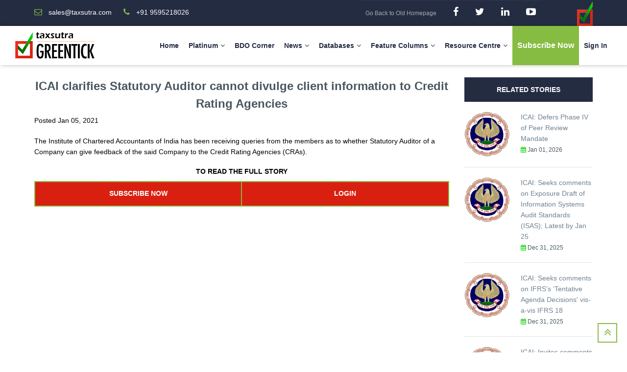

--- FILE ---
content_type: text/html; charset=UTF-8
request_url: https://greentick.taxsutra.com/news_details/7500900/ICAI-clarifies-Statutory-Auditor-cannot-divulge-client-information-to-Credit-Rating-Agencies
body_size: 10256
content:
<!DOCTYPE html>
<html lang="en">
<head>
    <title>Greentick |     news details | ICAI clarifies Statutory Auditor cannot divulge client information to Credit Rating Agencies 
</title>
    <meta charset="utf-8">
    <meta name="viewport" content="width=device-width, initial-scale=1.0">

    <meta name="description" content="GREENTICK – India’s First Accounting Platform: One Stop Shop for everything on IND-AS
    If you find Indian Accounting Standards (IND-AS) & Audit disclosures complicated, well you shall soon be doing a re-think, because Taxsutra has now unveiled India’s first accounting platform – “Greentick”, that will be your one-stop go-to-platform for all updates relating to the Indian Accounting & Auditing World, deconstructed in the most lucid manner.
    Accounting and Auditing have always needed a more specialized combination of information especially on the Regulatory Accounting standards, and tools which explain the disclosure requirements clearly.">

    <meta name="keywords" content="first accounting platform, indian accounting standards, accounting standards, auditing world, regulatory accounting standards, expert articles, news, indian news, global news, media news, greentick matinee shots, annual reports, greentick vantage, digest archive">

    <meta name="author" content="Greentick">
    
    <!-- LIBRARY FONT-->
    
    <link type="text/css" rel="stylesheet" href="https://greentick.taxsutra.com/frontend/assets/font/font-icon/font-awesome-4.4.0/css/font-awesome.css">
    <link type="text/css" rel="stylesheet" href="https://greentick.taxsutra.com/frontend/assets/font/font-icon/font-svg/css/Glyphter.css">
    <!-- LIBRARY CSS-->
    <link type="text/css" rel="stylesheet" href="https://greentick.taxsutra.com/frontend/assets/libs/animate/animate.css">
    <link type="text/css" rel="stylesheet" href="https://greentick.taxsutra.com/frontend/assets/libs/bootstrap-3.3.5/css/bootstrap.css">
    <link type="text/css" rel="stylesheet" href="https://greentick.taxsutra.com/frontend/assets/libs/owl-carousel-2.0/assets/owl.carousel.css">
    <link type="text/css" rel="stylesheet" href="https://greentick.taxsutra.com/frontend/assets/libs/selectbox/css/jquery.selectbox.css">
    <link type="text/css" rel="stylesheet" href="https://greentick.taxsutra.com/frontend/assets/libs/fancybox/css/jquery.fancybox.css">
    <link type="text/css" rel="stylesheet" href="https://greentick.taxsutra.com/frontend/assets/libs/fancybox/css/jquery.fancybox-buttons.css">
    <link type="text/css" rel="stylesheet" href="https://greentick.taxsutra.com/frontend/assets/libs/media-element/build/mediaelementplayer.min.css">
    <!-- STYLE CSS    -->
    <link type="text/css" rel="stylesheet" href="https://greentick.taxsutra.com/frontend/assets/css/color-1.css" id="color-skins">
    <!--link(type="text/css", rel='stylesheet', href='#', id="color-skins")-->
    <script src="https://greentick.taxsutra.com/frontend/assets/libs/jquery/jquery-2.1.4.min.js"></script>
    <script src="https://greentick.taxsutra.com/frontend/assets/libs/js-cookie/js.cookie.js"></script>

    <link href="https://cdn.jsdelivr.net/npm/select2@4.0.13/dist/css/select2.min.css" rel="stylesheet" />
    <script src="https://cdn.jsdelivr.net/npm/select2@4.0.13/dist/js/select2.min.js"></script>

    <link rel="apple-touch-icon" sizes="57x57" href="https://greentick.taxsutra.com/images/apple-icon-57x57.png">
    <link rel="apple-touch-icon" sizes="60x60" href="https://greentick.taxsutra.com/images/apple-icon-60x60.png">
    <link rel="apple-touch-icon" sizes="72x72" href="https://greentick.taxsutra.com/images/apple-icon-72x72.png">
    <link rel="apple-touch-icon" sizes="76x76" href="https://greentick.taxsutra.com/images/apple-icon-76x76.png">
    <link rel="apple-touch-icon" sizes="114x114" href="https://greentick.taxsutra.com/images/apple-icon-114x114.png">
    <link rel="apple-touch-icon" sizes="120x120" href="https://greentick.taxsutra.com/images/apple-icon-120x120.png">
    <link rel="apple-touch-icon" sizes="144x144" href="https://greentick.taxsutra.com/images/apple-icon-144x144.png">
    <link rel="apple-touch-icon" sizes="152x152" href="https://greentick.taxsutra.com/images/apple-icon-152x152.png">
    <link rel="apple-touch-icon" sizes="180x180" href="https://greentick.taxsutra.com/images/apple-icon-180x180.png">
    <link rel="icon" type="image/png" sizes="192x192"  href="https://greentick.taxsutra.com/images/android-icon-192x192.png">
    <link rel="icon" type="image/png" sizes="32x32" href="https://greentick.taxsutra.com/images/favicon-32x32.png">
    <link rel="icon" type="image/png" sizes="96x96" href="https://greentick.taxsutra.com/images/favicon-96x96.png">
    <link rel="icon" type="image/png" sizes="16x16" href="https://greentick.taxsutra.com/images/favicon-16x16.png">
    <link rel="manifest" href="https://greentick.taxsutra.com/images/manifest.json">
    <meta name="msapplication-TileColor" content="#ffffff">
    <meta name="msapplication-TileImage" content="/ms-icon-144x144.png">
    <meta name="theme-color" content="#ffffff">


    
    <link href='https://fonts.googleapis.com/css2?family=Roboto:ital,wght@0,100;0,300;0,400;0,500;0,700;0,900;1,100;1,300;1,400;1,500;1,700;1,900&display=swap' rel='stylesheet'>

    <link type="text/css" rel="stylesheet" href="https://greentick.taxsutra.com/frontend/assets/css/main.css">
    <link rel="stylesheet" type="text/css" href="https://greentick.taxsutra.com/frontend/css/bootstrap-datepicker.css" />
    
    <style>
        body {
            padding: 0;
            margin: 0;
            font-size: 14px;
            font-family: "Roboto Condensed", sans-serif;
            color: #343434;
        }
        .fa-calendar{
            color: #09d100;
        }
        h1, h2, h3, h4, h5, h6, .h1, .h2, .h3, .h4, .h5, .h6 {
            line-height: 1.5;
        }
    </style>

    
    
        <style>
        .mymargin{
            margin: 25px;
            line-height: 1.6;
        }
        @media screen and (max-width: 768px) {
            .mymargin{
                margin: 10px 0px 15px 0px;
            }
        }      
    </style>

    
        <!-- Global site tag (gtag.js) - Google Analytics -->
    <script async src="https://www.googletagmanager.com/gtag/js?id=UA-228909250-2"></script>
    <script>
      window.dataLayer = window.dataLayer || [];
      function gtag(){dataLayer.push(arguments);}
      gtag('js', new Date());

      gtag('config', 'UA-228909250-2');
    </script>
</head><body><!-- HEADER-->
    <style>
        .socials a i{
            font-size: 20px;
        }
        header .header-topbar span {
            font-size: 14px;
        }

        header .header-main .navigation .nav-links li .main-menu {
            text-transform: capitalize;
            font-weight: 700;
            font-size:14px;
        }
        .hyperlink{
            text-decoration: underline !important;
        }
    </style>
<header>
    <div class="header-topbar">
        <div class="container">
            <div class="topbar-left pull-left">
                <div class="email">
                    <a href="mailto: sales@taxsutra.com">
                        <i class="topbar-icon fa fa-envelope-o"></i>
                        <span>sales@taxsutra.com</span>
                    </a>
                </div>
                <div class="hotline">
                    <a href="tel: 9595218026">
                        <i class="topbar-icon fa fa-phone"></i>
                        <span>+91 9595218026</span>
                    </a>
                </div>
            </div>
            <div class="topbar-right pull-right">
                <div class="socials">
                    <a href="/old-home" target="_blank"  class="facebook" style="text-decoration:underline;">Go Back to Old Homepage</a>
                    <a href="https://www.facebook.com/Taxsutra/" target="_blank"  class="facebook"><i class="fa fa-facebook"></i></a>
                    <a  href="https://twitter.com/taxsutra" target="_blank" class="twitter"><i class="fa fa-twitter"></i></a>
                    <a href="https://in.linkedin.com/company/taxsutra" target="_blank" class="dribbble"><i class="fa fa-linkedin"></i></a>
                    <a href="https://www.youtube.com/user/TaxsutraTV" target="_blank" class="dribbble"><i class="fa fa-youtube-play"></i></a>
                </div>
                <div class="group-sign-in">
                    
                    <!-- <a href="login.html" class="login">login</a>
                    <a href="register.html" class="register">register</a> -->
                    <a href="https://greentick.taxsutra.com" class="header-logo">
                        <img src="https://greentick.taxsutra.com/frontend/assets/images/logo-color-12.png" alt="Greentick" height="50px" />
                    </a>
                </div>
            </div>
        </div>
    </div>
    <div class="header-main homepage-01">
        
        <div class="container-fluid">
            <div class="header-main-wrapper">
                <div class="navbar-heade">
                    <div class="logo pull-left">
                        <a href="https://greentick.taxsutra.com" class="header-logo"><img src="https://greentick.taxsutra.com/frontend/assets/images/logo-color-123.png" alt=""/></a>
                        

                    </div>
                    <button type="button" data-toggle="collapse" data-target=".navigation" class="navbar-toggle edugate-navbar"><span class="icon-bar"></span><span class="icon-bar"></span><span class="icon-bar"></span></button>
                </div>
                <nav class="navigation collapse navbar-collapse pull-right">
                    <ul class="nav-links nav navbar-nav">
                        <li><a href="https://greentick.taxsutra.com" class="main-menu">Home</a></li>
                        <li class="dropdown"><a href="javascript:void(0)" class="main-menu">Platinum<span class="fa fa-angle-down icons-dropdown"></span></a>
                            <ul class="dropdown-menu edugate-dropdown-menu-1">
                                <li><a href="https://greentick.taxsutra.com/master" class="link-page">Dolphy's Corner</a></li>
                                <li><a href="https://greentick.taxsutra.com/faq" class="link-page">Ind AS FAQs</a></li>
                                <li><a href="https://greentick.taxsutra.com/gscus-list" class="link-page">Start-Up Accounting</a></li>
                            </ul>
                        </li>
                        <li><a href="https://greentick.taxsutra.com/bdo-corner" class="main-menu">BDO Corner</a></li>

                        <li class="dropdown"><a href="javascript:void(0)" class="main-menu">News<span class="fa fa-angle-down icons-dropdown"></span></a>
                            <ul class="dropdown-menu edugate-dropdown-menu-1">
                                
                                <li><a href="https://greentick.taxsutra.com/all-types-news" class="link-page">All News</a></li>
                                <li><a href="https://greentick.taxsutra.com/indian-news" class="link-page">Indian News Updates</a></li>
                                <li><a href="https://greentick.taxsutra.com/global-news" class="link-page">Global News Updates</a></li>
                                <li><a href="https://greentick.taxsutra.com/media-news" class="link-page">Media News Updates</a></li>
                                <li><a href="https://greentick.taxsutra.com/case-law" class="link-page">Case Law</a></li>
                                
                            </ul>
                        </li> 
                        <li class="dropdown"><a href="javascript:void(0)" class="main-menu">Databases<span class="fa fa-angle-down icons-dropdown"></span></a>
                            <ul class="dropdown-menu edugate-dropdown-menu-1">
                                <li><a href="https://greentick.taxsutra.com/caro-database" class="link-page">CARO Database</a></li>
                                <li><a href="https://greentick.taxsutra.com/key-audit-matters" class="link-page">Key Audit Matters</a></li>
                                <li><a href="https://greentick.taxsutra.com/emphasis-of-matters" class="link-page">Emphasis of Matter</a></li>
                                <li><a href="https://greentick.taxsutra.com/annual-report" class="link-page">Annual Reports</a></li>
                                <li><a href="https://greentick.taxsutra.com/eac" class="link-page">Expert Advisory Committee Opinions</a></li>
                                <li><a href="https://greentick.taxsutra.com/guidance-notes" class="link-page">Guidance Notes & Exposure Drafts</a></li>
                                <li><a href="https://greentick.taxsutra.com/itfgbulletins" class="link-page">ITFG Bulletins</a></li>
                            </ul>
                        </li>
                        <li class="dropdown"><a href="javascript:void(0)" class="main-menu">Feature Columns<span class="fa fa-angle-down icons-dropdown"></span></a>
                            <ul class="dropdown-menu edugate-dropdown-menu-1">
                                <li><a href="https://greentick.taxsutra.com/articles" class="link-page">Expert Articles</a></li>
                                <li><a href="https://greentick.taxsutra.com/nfra-corner" class="link-page">NFRA Corner</a></li>
                                <li><a href="https://greentick.taxsutra.com/greentick-vantage" class="link-page">Accounting & Auditing Checklists</a></li>
                                <li><a href="https://greentick.taxsutra.com/gsc-list/Exclusive Compilations OR Stories/2" class="link-page">Special Compilations/Research Papers</a></li>
                                <li><a href="https://greentick.taxsutra.com/accounting-scoops" class="link-page">Accounting Illustrations</a></li>
                                <li><a href="https://greentick.taxsutra.com/matineeshots" class="link-page">Accounting Case Studies</a></li>
                                <li><a href="https://greentick.taxsutra.com/news-letters" class="link-page">Newsletters Archive -Tick Talks</a></li>
                                <li><a href="https://greentick.taxsutra.com/gsc-list/Ind AS &amp; I-GAAP Simplified/4" class="link-page">Ind AS & I-GAAP Simplified</a></li>
                                <li><a href="https://greentick.taxsutra.com/gsc-list/Ind AS &amp; IFRS Instances Amongst Cos/3" class="link-page">Ind AS & IFRS Instances Amongst Cos</a></li>
                                <li><a href="https://greentick.taxsutra.com/gsc-list/Tabulation of Differences between Ind AS, AS &amp; IFRS/1" class="link-page">Tabulation of Differences between Ind AS, AS & IFRS</a></li>
                                <li><a href="https://greentick.taxsutra.com/kam-digest-archive" class="link-page">KAM Digest Archive</a></li>
                            </ul>
                        </li> 
                        <li class="dropdown"><a href="javascript:void(0)" class="main-menu">Resource Centre<span class="fa fa-angle-down icons-dropdown"></span></a>
                            <ul class="dropdown-menu edugate-dropdown-menu-1">
                                <li><a href="https://referencer.taxsutra.com/" class="link-page">Annual Report Referencer</a></li>
                                <li><a href="https://greentick.taxsutra.com/ask-a-query" class="link-page">Dr. Greentick - Ask A Query</a></li>
                                <li><a href="https://www.taxsutrareservoir.com/Ind-AS" class="link-page">E-Learning (250+ Hours)</a></li>
                                <li><a href="https://www.taxsutrareservoir.com/products?category=7&type=category_list" class="link-page">E-Books</a></li>
                                <li><a href="https://greentick.taxsutra.com/library-links" class="link-page">Taxsutra Library</a></li>
                            </ul>
                        </li>
                        <li class="btn btn-green" style="padding: 0;">
                            <a href="https://greentick.taxsutra.com/subscribe-now" class="main-menu" style="color: #FFF;">
                                <span style="font-size: 16px;">Subscribe Now</span>
                            </a>
                        </li>                       
                        
                                                    <li>
                                <a href="https://greentick.taxsutra.com/user-login" class="main-menu">
                                    Sign In
                                </a>
                            </li>
                            
                        
                        <!-- <li class="dropdown"><a href="javascript:void(0)" class="main-menu">Articles<span class="fa fa-angle-down icons-dropdown"></span></a>
                            <ul class="dropdown-menu edugate-dropdown-menu-1">
                                <li><a href="https://greentick.taxsutra.com/article_file" class="link-page">Articles</a></li>
                                <li><a href="https://greentick.taxsutra.com/articles" class="link-page">Articles</a></li>
                            </ul>
                        </li> -->
                        
                        
                        
                        
                    </ul>
                </nav>
            </div>
        </div>
    </div>
</header>

<style>
    .rating {
        unicode-bidi: bidi-override;
        direction: rtl;
        width: 10em;
    }

    .rating input {
        position: absolute;
        left: -999999px;
    }

    .rating label {
        display: inline-block;
        font-size: 0;
    }

    .rating > label:before {
        position: relative;
        font: 24px/1 FontAwesome;
        display: block;
        content: "\f005";
        font-size: 42px;
        color: #ccc;
        background: -webkit-linear-gradient(-45deg, #d9d9d9 0%, #b3b3b3 100%);
        -webkit-background-clip: text;
        -webkit-text-fill-color: transparent;
    }

    .rating1 > label:before {
        position: relative;
        font: 24px/1 FontAwesome;
        display: block;
        content: "\f005";
        font-size: 24px;
        color: #ccc;
        background: -webkit-linear-gradient(-45deg, #d9d9d9 0%, #b3b3b3 100%);
        -webkit-background-clip: text;
        -webkit-text-fill-color: transparent;
    }

    .rating1 {
        width: 7em;
        margin-top: 10px;
        margin-bottom: 10px;
    }

    .rating > label:hover:before,
    .rating > label:hover ~ label:before,
    .rating > label.selected:before,
    .rating > label.selected ~ label:before {
        color: #FFD700;
        background: -webkit-linear-gradient(-45deg, #FFD700 0%, #FFD700 100%);
        -webkit-background-clip: text;
        -webkit-text-fill-color: transparent;
    }
    table td[class*="col-"], table th[class*="col-"], table tr[class="table-row"] th{
        border: 2px solid #86bc42;
        padding: 10px;
    }
</style>
<!-- WRAPPER-->
<div id="wrapper-content"><!-- PAGE WRAPPER-->
    <div id="page-wrapper"><!-- MAIN CONTENT-->
        <div class="main-content"><!-- CONTENT-->
            <div class="content">
                <div class="section mymargin news-detail">
                    <div class="container">
                        <div class="news-detail-wrapper">
                            <div class="row">
                                <div class="col-md-9">
                                    
                                    <div class="news-detail">
                                        <h4 class="title-news text-center" id="title-news" style="font-style: normal;"></h4>
                                        <div class="info">
                                            <div class="date-time item">
                                                

                                                <span>Posted&nbsp;</span><span id="posted_date"></span>
                                            </div>
                                        </div>
                                        
                                        <div class="news-content" style="margin-bottom: 20px;">
                                            <div class="news-des" id="news-des">
                                                <p></p>
                                            </div>
                                        </div>

                                                                                                                            <div class="comment-write" style="display: none;">
                                                <div class="comment-write-title underline">Rate this Article</div>
                                                <form action="#" class="form-comment">
                                                    <div class="row">
                                                        <!-- <div class="col-md-6">
                                                            <div class="form-group">
                                                                <div class="input-icon right"><i class="fa fa-user"></i><input type="text" placeholder="Name" class="form-control form-input"/></div>
                                                            </div>
                                                        </div>
                                                        <div class="col-md-6">
                                                            <div class="form-group">
                                                                <div class="input-icon right"><i class="fa fa-envelope"></i><input type="text" placeholder="Email" class="form-control form-input"/></div>
                                                            </div>
                                                        </div> -->

                                                        <div class="col-md-12">
                                                            
                                                            <h3 style="margin-bottom: 10px;">Tell others what you think</h3>
                                                            <div class="rating">
                                                                <label>
                                                                    <input type="radio" name="rating" value="5" title="5 stars"> 5
                                                                </label>
                                                                <label>
                                                                    <input type="radio" name="rating" value="4" title="4 stars"> 4
                                                                </label>
                                                                <label>
                                                                    <input type="radio" name="rating" value="3" title="3 stars"> 3
                                                                </label>
                                                                <label>
                                                                    <input type="radio" name="rating" value="2" title="2 stars"> 2
                                                                </label>
                                                                <label>
                                                                    <input type="radio" name="rating" value="1" title="1 star"> 1
                                                                </label>
                                                            </div>
                                                        </div>
                                                        <div class="col-md-12">
                                                            <h3>Review</h3>
                                                            <div class="contact-question form-group">
                                                                <textarea class="form-control form-input" placeholder="Write a review" id="write_review"></textarea>
                                                            </div>
                                                        </div>
                                                    </div>
                                                    <div class="contact-submit">
                                                        <button id="submitRating" class="btn btn-green btn-bold"><span>SUBMIT COMMENT</span></button>
                                                    </div>
                                                </form>
                                            </div>
                                                                            </div>
                                </div>

                                <div class="col-md-3 col-sm-12 sidebar layout-right">
                                    <div class="row">
                                        <div class="popular-course-widget widget col-sm-6 col-md-12 col-xs-6 sd380">
                                            <div class="title-widget">Related Stories</div>
                                            <div class="content-widget">
                                                
                                                                                                                                                        <div class="media">
                                                        <div class="media-left">
                                                            <a href="https://greentick.taxsutra.com/news_details/7501013380/ICAI:-Defers-Phase-IV-of-Peer-Review-Mandate" class="link">
                                                                                                                                    <img src="https://greentick.taxsutra.com/upload/newsupdate/01-01-2026-10-15-31_ICAI-Logo.jpg" alt="Popular Articles" class="media-image"/>
                                                                                                                            </a>
                                                        </div>
                                                        <div class="media-right">
                                                            <a href="https://greentick.taxsutra.com/news_details/7501013380/ICAI:-Defers-Phase-IV-of-Peer-Review-Mandate" class="link title">
                                                                ICAI: Defers Phase IV of Peer Review Mandate
                                                            </a>

                                                            <div class="info">
                                                                <div class="author item">
                                                                    <a href="#">
                                                                        <span>
                                                                            <i class="fa fa-calendar" aria-hidden="true"></i> 
                                                                            Jan 01, 2026
                                                                        </span>
                                                                    </a>
                                                                </div>
                                                            </div>
                                                        </div>
                                                    </div>
                                                                                                                                                        <div class="media">
                                                        <div class="media-left">
                                                            <a href="https://greentick.taxsutra.com/news_details/7501013379/ICAI:-Seeks-comments-on-Exposure-Draft-of-Information-Systems-Audit-Standards-(ISAS);-Latest-by-Jan-25" class="link">
                                                                                                                                    <img src="https://greentick.taxsutra.com/upload/newsupdate/31-12-2025-06-55-42_ICAI-Logo.jpg" alt="Popular Articles" class="media-image"/>
                                                                                                                            </a>
                                                        </div>
                                                        <div class="media-right">
                                                            <a href="https://greentick.taxsutra.com/news_details/7501013379/ICAI:-Seeks-comments-on-Exposure-Draft-of-Information-Systems-Audit-Standards-(ISAS);-Latest-by-Jan-25" class="link title">
                                                                ICAI: Seeks comments on Exposure Draft of Information Systems Audit Standards (ISAS); Latest by Jan 25
                                                            </a>

                                                            <div class="info">
                                                                <div class="author item">
                                                                    <a href="#">
                                                                        <span>
                                                                            <i class="fa fa-calendar" aria-hidden="true"></i> 
                                                                            Dec 31, 2025
                                                                        </span>
                                                                    </a>
                                                                </div>
                                                            </div>
                                                        </div>
                                                    </div>
                                                                                                                                                        <div class="media">
                                                        <div class="media-left">
                                                            <a href="https://greentick.taxsutra.com/news_details/7501013373/ICAI:-Seeks-comments-on-IFRS’s-‘Tentative-Agenda-Decisions&#039;-vis-a-vis-IFRS-18" class="link">
                                                                                                                                    <img src="https://greentick.taxsutra.com/upload/newsupdate/30-12-2025-10-41-25_ICAI-Logo.jpg" alt="Popular Articles" class="media-image"/>
                                                                                                                            </a>
                                                        </div>
                                                        <div class="media-right">
                                                            <a href="https://greentick.taxsutra.com/news_details/7501013373/ICAI:-Seeks-comments-on-IFRS’s-‘Tentative-Agenda-Decisions&#039;-vis-a-vis-IFRS-18" class="link title">
                                                                ICAI: Seeks comments on IFRS’s ‘Tentative Agenda Decisions&#039; vis-a-vis IFRS 18
                                                            </a>

                                                            <div class="info">
                                                                <div class="author item">
                                                                    <a href="#">
                                                                        <span>
                                                                            <i class="fa fa-calendar" aria-hidden="true"></i> 
                                                                            Dec 31, 2025
                                                                        </span>
                                                                    </a>
                                                                </div>
                                                            </div>
                                                        </div>
                                                    </div>
                                                                                                                                                        <div class="media">
                                                        <div class="media-left">
                                                            <a href="https://greentick.taxsutra.com/news_details/7501013371/ICAI:-Invites-comments-on-IASB’s-Proposed-amendments-to-IFRS-w.r.t-‘Risk-Mitigation-Accounting’" class="link">
                                                                                                                                    <img src="https://greentick.taxsutra.com/upload/newsupdate/29-12-2025-11-52-23_ICAI-Logo.jpg" alt="Popular Articles" class="media-image"/>
                                                                                                                            </a>
                                                        </div>
                                                        <div class="media-right">
                                                            <a href="https://greentick.taxsutra.com/news_details/7501013371/ICAI:-Invites-comments-on-IASB’s-Proposed-amendments-to-IFRS-w.r.t-‘Risk-Mitigation-Accounting’" class="link title">
                                                                ICAI: Invites comments on IASB’s Proposed amendments to IFRS w.r.t ‘Risk Mitigation Accounting’
                                                            </a>

                                                            <div class="info">
                                                                <div class="author item">
                                                                    <a href="#">
                                                                        <span>
                                                                            <i class="fa fa-calendar" aria-hidden="true"></i> 
                                                                            Dec 30, 2025
                                                                        </span>
                                                                    </a>
                                                                </div>
                                                            </div>
                                                        </div>
                                                    </div>
                                                                                                                                                        <div class="media">
                                                        <div class="media-left">
                                                            <a href="https://greentick.taxsutra.com/news_details/7501013370/ICAI:-Issues-Exposure-Draft-of-Amendments-to-Ind-AS-21-w.r.t-Hyperinflationary-Presentation-Currency" class="link">
                                                                                                                                    <img src="https://greentick.taxsutra.com/upload/newsupdate/29-12-2025-06-37-47_ICAI-Logo.jpg" alt="Popular Articles" class="media-image"/>
                                                                                                                            </a>
                                                        </div>
                                                        <div class="media-right">
                                                            <a href="https://greentick.taxsutra.com/news_details/7501013370/ICAI:-Issues-Exposure-Draft-of-Amendments-to-Ind-AS-21-w.r.t-Hyperinflationary-Presentation-Currency" class="link title">
                                                                ICAI: Issues Exposure Draft of Amendments to Ind AS 21 w.r.t Hyperinflationary Presentation Currency
                                                            </a>

                                                            <div class="info">
                                                                <div class="author item">
                                                                    <a href="#">
                                                                        <span>
                                                                            <i class="fa fa-calendar" aria-hidden="true"></i> 
                                                                            Dec 29, 2025
                                                                        </span>
                                                                    </a>
                                                                </div>
                                                            </div>
                                                        </div>
                                                    </div>
                                                                                            </div>
                                        </div>
                                    </div>
                                </div>
                            </div>
                        </div>
                    </div>
                </div>
            </div>
        </div>
    </div>
    <!-- BUTTON BACK TO TOP-->
    <div id="back-top"><a href="#top"><i class="fa fa-angle-double-up"></i></a></div>
</div>
<!-- Modal -->
<div class="modal fade" id="myModal" role="dialog">
    <div class="modal-dialog modal-md">
        <div class="modal-content">
            <div class="modal-header">
                <button type="button" class="close" data-dismiss="modal">&times;</button>
                <h4 class="modal-title">Greentick Subscription</h4>
            </div>
            <div class="modal-body">
                <p> For Subscription, please get in touch with Vidyadhar Mhatre at <br>+91 93200 54016 or write to us at sales@taxsutra.com</p>
            </div>
            <div class="modal-footer">
                <button type="button" class="btn btn-green btn-bold" data-dismiss="modal">Close</button>
            </div>
        </div>
    </div>
</div>

<!-- FOOTER-->
<footer>
    

    <div class="footer-main">
        <div class="container">
            <div class="footer-main-wrapper">
                <div class="row">
                    <div class="col-2">
                        <div class="col-md-3 col-sm-6 col-xs-6 sd380">
                            <div class="edugate-widget widget">
                                <div class="title-widget">Greentick</div>
                                <div class="content-widget"><p>Greentick Taxsutra.</p>

                                    <div class="info-list">
                                        <ul class="list-unstyled">
                                            <li><i class="fa fa-envelope-o"></i><a href="mailto: sales@taxsutra.com">sales@taxsutra.com</a></li>
                                            <li><i class="fa fa-phone"></i><a href="tel: 9595218026">+91 9595218026</a></li>
                                            <!-- <li><i class="fa fa-map-marker"></i><a href="contact.php"><p>Realtime Taxsutra Services Pvt. Ltd. <br>
                                                Office no 2-5, First Floor, Lokmanya House,<br>
                                                Lokmanya Colony, Paud Road, Kothrud,<br>
                                                Pune – 411038</p></a></li> -->
                                        </ul>
                                    </div>
                                </div>
                            </div>
                        </div>
                        <div class="col-md-2 col-sm-6 col-xs-6 sd380">
                            <div class="useful-link-widget widget">
                                <div class="title-widget">USEFUL LINKS</div>
                                <div class="content-widget">
                                    <div class="useful-link-list">
                                        <div class="row">
                                            <div class="col-md-12 col-sm-12 col-xs-12">
                                                <ul class="list-unstyled">
                                                    <li><i class="fa fa-angle-right"></i><a href="https://www.taxsutra.com/" target="_blank">Taxsutra</a></li>
                                                    <li><i class="fa fa-angle-right"></i><a href="https://tp.taxsutra.com/" target="_blank">Transfer Pricing</a></li>
                                                    <li><i class="fa fa-angle-right"></i><a href="http://www.lawstreetindia.com/" target="_blank">Law Street India</a></li>
                                                    <li><i class="fa fa-angle-right"></i><a href="http://gstsutra.com/" target="_blank">GST Sutra</a></li>
                                                    
                                                    <li><i class="fa fa-angle-right"></i><a href="https://database.taxsutra.com/" target="_blank">Taxsutra Database</a></li>
                                                    <li><i class="fa fa-angle-right"></i><a href="https://taxsutrareservoir.com/" target="_blank">Taxsutra Reservoir</a></li>
                                                    <li><i class="fa fa-angle-right" ></i><a href="https://jobjet.taxsutra.com/" target="_blank">Taxsutra JobJet</a></li>
                                                    <li><i class="fa fa-angle-right" ></i><a href="https://atoll.taxsutra.com/" target="_blank">Atoll</a></li>
                                                    <li><i class="fa fa-angle-right" ></i><a href="https://library.taxsutra.com/" target="_blank">Library</a></li>
                                                </ul>
                                            </div>
                                        </div>
                                    </div>
                                </div>
                            </div>
                        </div>
                    </div>
                    <div class="col-2">
                        <div class="col-md-4 col-sm-6 col-xs-6 sd380">
                            <a class="twitter-timeline" data-width="100%" data-height="300" data-theme="dark" href="https://twitter.com/Taxsutra?ref_src=twsrc%5Etfw">Tweets by Taxsutra</a> <script async src="https://platform.twitter.com/widgets.js" charset="utf-8"></script>
                            
                        </div>
                        <div class="col-md-3 col-sm-6 col-xs-6 sd380">
                            <div class="mailing-widget widget">
                                <div class="title-widget">Social</div>
                                
                                <div class="content-wiget">
                                    

                                    <!-- <form action="index.html"> -->
                                        
                                    <!-- </form> -->
                                    <p>We respect your privacy</p>

                                    <div class="socials">
                                        <a href="https://www.facebook.com/Taxsutra/" target="_blank"  class="facebook"><i class="fa fa-facebook"></i></a>
                                        <!-- <a href="#" class="google"><i class="fa fa-google-plus"></i></a> -->
                                        <a  href="https://twitter.com/taxsutra" target="_blank" class="twitter"><i class="fa fa-twitter"></i></a>
                                        <!-- <a href="#" class="pinterest"><i class="fa fa-pinterest"></i></a> -->
                                        <!-- <a href="#" class="blog"><i class="fa fa-rss"></i></a> -->
                                        <a href="https://in.linkedin.com/company/taxsutra" target="_blank" class="dribbble"><i class="fa fa-linkedin"></i></a>
                                        <a href="https://www.youtube.com/user/TaxsutraTV" target="_blank" class="dribbble"><i class="fa fa-youtube-play"></i></a>
                                    </div>
                                </div>
                            </div>
                        </div>
                    </div>
                </div>
            </div>
            <div class="hyperlink">
                <div class="pull-left hyper-left">
                    <ul class="list-inline">
                        <li>                            
                            <a href="https://greentick.taxsutra.com/privacy-policy" target="_blank">Privacy Policy</a>
                        </li>
                        <li><a href="https://greentick.taxsutra.com/disclaimer" target="_blank">Disclaimer</a></li>
                        <!-- <li><a href="about-us.html">ABOUT</a></li>
                        <li><a href="categories.html">PAGES</a></li>
                        <li><a href="news.html">NEWS</a></li>
                        <li><a href="contact.html">CONTACT</a></li> -->
                    </ul>
                </div>
                <div class="pull-right hyper-right">Copyright  © 2026 <a href="http://www.taxsutra.com/sites/default/files/docs/Copyright%20-%20Taxsutra.pdf" target="_blank" style="margin-left: 10px;">Realtime Taxsutra Services P Ltd </a></div>
            </div>
        </div>
    </div>
</footer>
<!-- <div class="body-2 loading" id="myloading">
    <div class="dots-loader"></div>
</div> -->

<div id="register_gold_user_modal" class="modal fade" role="dialog">
    <div class="modal-dialog modal-md">

        <!-- Modal content-->
        <div class="modal-content">
            <div class="modal-header">
                <button type="button" class="close" data-dismiss="modal">&times;</button>
                <h4 class="modal-title">
                    Contact Us
                </h4>

            </div>
            <div class="modal-body">
                <h5>                    
                    To subscribe to Greentick Gold (i.e. Rs 7500 per annum), or for queries regarding enterprise/bulk/corporate subscriptions for Greentick Platinum/Gold, kindly write to <a href="mailto: sales@taxsutra.com">sales@taxsutra.com</a>/<a href="mailto: kalpana.j@taxsutra.com">kalpana.j@taxsutra.com</a>/<a href="mailto: nischay.katakwar@taxsutra.com">nischay.katakwar@taxsutra.com</a> or contact us on <a href="tel: 9595218026">+91 9595218026</a> <br>
                </h5>
               
            </div>
           
        </div>

    </div>
</div>
<script src="https://greentick.taxsutra.com/frontend/assets/libs/bootstrap-3.3.5/js/bootstrap.min.js"></script>
<script src="https://greentick.taxsutra.com/frontend/assets/libs/smooth-scroll/jquery-smoothscroll.js"></script>
<script src="https://greentick.taxsutra.com/frontend/assets/libs/owl-carousel-2.0/owl.carousel.min.js"></script>
<script src="https://greentick.taxsutra.com/frontend/assets/libs/appear/jquery.appear.js"></script>
<script src="https://greentick.taxsutra.com/frontend/assets/libs/count-to/jquery.countTo.js"></script>
<script src="https://greentick.taxsutra.com/frontend/assets/libs/wow-js/wow.min.js"></script>
<script src="https://greentick.taxsutra.com/frontend/assets/libs/selectbox/js/jquery.selectbox-0.2.min.js"></script>
<script src="https://greentick.taxsutra.com/frontend/assets/libs/fancybox/js/jquery.fancybox.js"></script>
<script src="https://greentick.taxsutra.com/frontend/assets/libs/fancybox/js/jquery.fancybox-buttons.js"></script>
<!-- MAIN JS-->
<script src="https://greentick.taxsutra.com/frontend/js/bootstrap-datepicker.js" type="text/javascript"></script>
<script src="https://greentick.taxsutra.com/frontend/assets/js/main.js"></script>
<!-- LOADING SCRIPTS FOR PAGE-->
<script src="https://greentick.taxsutra.com/frontend/assets/js/pages/faq.js"></script>
<script src="https://greentick.taxsutra.com/frontend/assets/js/pages/gallery.js"></script>
<script src="https://greentick.taxsutra.com/frontend/assets/libs/isotope/isotope.pkgd.min.js"></script>
<!-- main js file alljsfunction.js -->
<script src="https://greentick.taxsutra.com/frontend/assets/js/alljsfunction.js"></script>

<script>
	var utype = "";
	// console.log("utype = "+utype);
	if (utype != null || utype != '') {
	    user_history();
	}

	function user_history() {
		$.ajax({
		    url: base_url+"update-user-history",
		    type: "GET",
		    data: {
		    	'_token' :"QIePVavRsfSfXfw1KIVRJtcYIutCvg1j6CFbEScp",
		    },
		    dataType: "json",
		    success: function(response) {
		        
		    },
		    error: function(xhr) {
		    }
		}); 
	}
</script>
    <script>
        var id = "7500900";
        var ut = "";
        // console.log("ut = "+ut);
        /*if (ut != 'normal user') {
            $('.choose-pricing').show();
        }*/
        if (ut == 'normal user') {
            $('.choose-pricing').hide();
        }else{
            $('.choose-pricing').show();
            if (ut != null && ut != '') {
                $('.trial-user').hide();
            }
        }

        $(document).on('click', '.subscription', function(event) {
            event.preventDefault();
            window.location.href = base_url+'subscribe-now';
            /*event.preventDefault();
            $('.choose-pricing').show();
            $('html, body').animate({
                scrollTop: $(".choose-pricing").offset().top
            }, 1000);*/
        });
        NewsDetails(id);
        NewsContent(id);
        newsView(id);

        function newsView(id) {
            var url="https://greentick.taxsutra.com/view-news";
            var data={
                id     : id,
                '_token' :"QIePVavRsfSfXfw1KIVRJtcYIutCvg1j6CFbEScp",
            }
            $.ajax({
                url: url,
                type: "POST", 
                data: data,
                dataType: "json",
                success: function(response) {
                    
                },
                error: function(xhr) {
                    
                }
            });
        }

        $('.rating input').change(function () {
            var $radio = $(this);
            $('.rating .selected').removeClass('selected');
            $radio.closest('label').addClass('selected');
        });

        $(document).on('click', '#submitRating', function(){
            event.preventDefault();
            var rating = $('input[name="rating"]:checked').val();

            var write_review = $('#write_review').val();
            var assign = 1;
            if (rating == 'undefined' || rating == undefined || rating == '') {
                assign = 0;
                alert('Please select rating');
            }
            else if ($.trim(write_review) == '') {
                assign = 0;
                alert('Please fill review');
            }

            if (assign == 1) {
                var url="https://greentick.taxsutra.com/add-news-review";
                var courseid = "";
                var data={
                    rating       : rating,
                    write_review : write_review,
                    serial_number     : id
                }
                $.ajax({
                    url: url,
                    type: "POST", //send it through post method
                    data: data,
                    dataType: "json",
                    success: function(response) {
                        if (response == 1) {
                            alert("Thank You");

                            setTimeout(function(){// wait for 5 secs(2)
                               location.reload(); // then reload the page.(3)
                            }, 2000);
                        }else{
                            alert("Somethink is wrong");
                        }
                    },
                    error: function(xhr) {
                        alert('Oops somethink is wrong');
                    }
                });
            }
        });
    </script>
</body>
</html>



--- FILE ---
content_type: text/css
request_url: https://greentick.taxsutra.com/frontend/assets/css/main.css
body_size: 2418
content:
body {
    font-family: 'Roboto';font-size: 22px;
}
.card {
    box-shadow: 0 4px 8px 0 rgba(0,0,0,0.2);
    transition: 0.3s;
}

#hidden-tabs{
    height: 0px;
    list-style-type: none;
    padding:0; 
    margin:0;
}

#hidden-tabs{
    height: 0px;
    list-style-type: none;
    padding:0; 
    margin:0;
}
#hidden-tabs li{
    height: 0px;
    padding:0; 
    margin:0;
}

#hidden-tabs li a{
    height: 0px;
    padding:0; 
    margin:0;
}


/*BEGIN TREE CSS*/

.tree,
.tree ul {
    margin: 0;
    padding: 0;
    list-style: none
}
.tree ul {
    margin-left: 1em;
    position: relative
}
.tree ul ul {
    margin-left: .5em
}
.tree ul:before {
    content: "";
    display: block;
    width: 0;
    position: absolute;
    top: 0;
    bottom: 0;
    left: 0;
    border-left: 1px solid
}
.tree li {
    margin: 0;
    padding: 0 1em;
    line-height: 2em;
    color: #369;
    font-weight: 700;
    position: relative
}
.tree ul li:before {
    content: "";
    display: block;
    width: 10px;
    height: 0;
    border-top: 1px solid;
    margin-top: -1px;
    position: absolute;
    top: 1em;
    left: 0
}
.tree ul li:last-child:before {
    background: #fff;
    height: auto;
    top: 1em;
    bottom: 0
}
.indicator {
    margin-right: 5px;
}
.tree li a {
    text-decoration: none;
    color: #369;
}
.tree li button,
.tree li button:active,
.tree li button:focus {
    text-decoration: none;
    color: #369;
    border: none;
    background: transparent;
    margin: 0px 0px 0px 0px;
    padding: 0px 0px 0px 0px;
    outline: 0;
}
.myStyle{
    color:#86bc42 !important;
    font-size:16px;
}
#mainLink{
    font-size: 18px;
}
.treeViewData {
    height: 420px;
    overflow-y: scroll;
    padding: 10px;
}

.treeViewData::-webkit-scrollbar {
  width: 15px;
}

/* Track */
.treeViewData::-webkit-scrollbar-track {
  box-shadow: inset 0 0 5px grey; 
  border-radius: 7.5px;
}
 
/* Handle */
.treeViewData::-webkit-scrollbar-thumb { 
  border-radius: 10px;
  background-image: -webkit-gradient(linear,
                                       40% 0%,
                                       75% 84%,
                                       from(#4D9C41),
                                       to(#19911D),
                                       color-stop(.6,#54DE5D))
}

/* Handle on hover */
.treeViewData::-webkit-scrollbar-thumb:hover {
  background: #19911D; 
}

.displayNone{
    display: none;
}

.greenColor{
    color: #86bc42;
}

#mainParent{
    font-weight: bold;
}